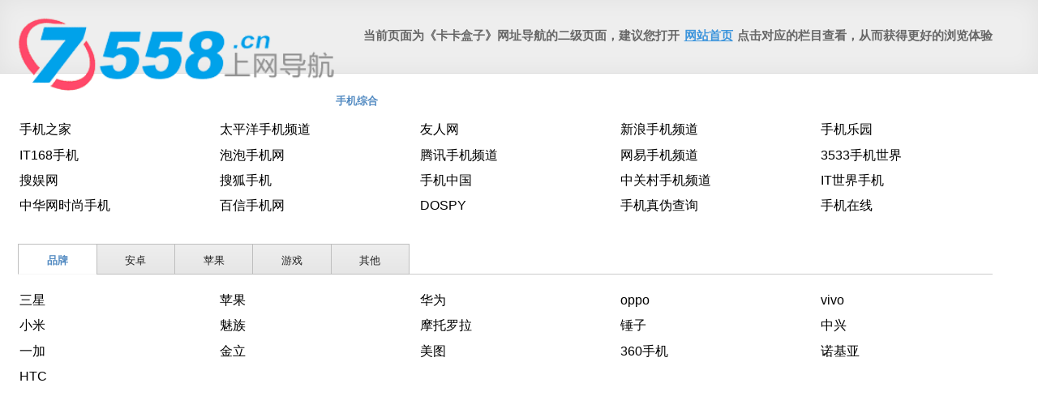

--- FILE ---
content_type: text/html
request_url: https://www.7558.cn/a/shouji.htm
body_size: 2795
content:
<html><head><meta charset="utf-8"><title>手机 - 手机综合,品牌,安卓,苹果,游戏,其他,kakabox.cn</title><meta  name="keywords" content="" /><meta  name="description" content=""  /><link type="text/css" rel="stylesheet" href="https://www.7558.cn/theme/css/second.css" media="all" /><link type="text/css" rel="stylesheet" href="https://www.7558.cn/theme/css/class/c0.css" media="all" id="cl" /><base target="_blank" /><style type="text/css">body{ background:none;}p#tab{ background-position:100px bottom;}</style></head><body><script type="text/javascript">if(document.documentElement.clientWidth>960){document.getElementsByTagName('body')[0].style.zoom=1.12;}</script><script type="text/javascript" src="https://www.7558.cn/theme/js/second.tab.js?v=10.22.0921"></script><p>手机综合</p><span><a href="http://www.imobile.com.cn">手机之家</a></span><span><a href="http://mobile.pconline.com.cn/">太平洋手机频道</a></span><span><a href="http://www.younet.com/">友人网</a></span><span><a href="http://tech.sina.com.cn/mobile/">新浪手机频道</a></span><span><a href="http://www.shouji.com.cn/">手机乐园</a></span><span><a href="http://mobile.it168.com">IT168手机</a></span><span><a href="http://mobile.pcpop.com/">泡泡手机网</a></span><span><a href="http://digi.tech.qq.com/mobile/">腾讯手机频道</a></span><span><a href="http://mobile.163.com">网易手机频道</a></span><span><a href="http://www.3533.com/">3533手机世界</a></span><span><a href="http://www.sooyuu.com">搜娱网</a></span><span><a href="http://digi.it.sohu.com/mobile.shtml">搜狐手机</a></span><span><a href="http://www.cnmo.com/">手机中国</a></span><span><a href="http://mobile.zol.com.cn/">中关村手机频道</a></span><span><a href="http://www.it.com.cn/mobile/">IT世界手机</a></span><span><a href="http://tech.china.com/zh_cn/mobile/index.html">中华网时尚手机</a></span><span><a href="http://www.958shop.com">百信手机网</a></span><span><a href="http://www.dospy.com/">DOSPY</a></span><span><a href="http://www.tenaa.com.cn/(S(m52dvt55shqfukii2eetye45))/WSFW/FlagValidate.aspx">手机真伪查询</a></span><span><a href="http://www.showji.com/">手机在线</a></span><i></i><p id="tab"><a onClick="choose(0)" class="thea">品牌</a><a onClick="choose(1)">安卓</a><a onClick="choose(2)">苹果</a><a onClick="choose(3)">游戏</a><a onClick="choose(4)">其他</a></p><i style="height:10px;"></i><ul id="choose"><li style="display:block;"><span><a href="http://www.samsung.com.cn">三星</a></span><span><a href="http://www.apple.com.cn/">苹果</a></span><span><a href="http://www.vmall.com/">华为</a></span><span><a href="http://www.oppo.com">oppo</a></span><span><a href="http://www.vivo.com.cn">vivo</a></span><span><a href="http://www.xiaomi.com">小米</a></span><span><a href="http://www.meizu.com">魅族</a></span><span><a href="http://www.motorola.com.cn">摩托罗拉</a></span><span><a href="http://www.smartisan.com/">锤子</a></span><span><a href="http://www.zte.com.cn/cn/">中兴</a></span><span><a href="https://www.oneplus.com/cn/">一加</a></span><span><a href="https://www.gionee.com/">金立</a></span><span><a href="https://www.meitu.com/">美图</a></span><span><a href="http://www.qiku.com/">360手机</a></span><span><a href="http://www.nokia.com.cn">诺基亚</a></span><span><a href="https://www.htc.com/cn/">HTC</a></span><i class="clear"></i><i></i></li><li><span><a href="http://bbs.gfan.com/">机锋论坛</a></span><span><a href="http://www.hiapk.com/">安卓网</a></span><span><a href="http://android.tgbus.com/">安卓中文网</a></span><span><a href="http://bbs.goapk.com/">安智论坛</a></span><span><a href="http://www.wandoujia.com/">豌豆荚</a></span><span><a href="http://apk.gfan.com/">机锋市场</a></span><span><a href="http://www.mumayi.com/">木蚂蚁</a></span><span><a href="http://www.onekeyrom.com/">甜椒刷机助手</a></span><span><a href="http://www.miui.com/forum.php">miui 论坛</a></span><span><a href="http://bbs.fengbao.com/">风暴数码</a></span><span><a href="http://www.shuame.com/">刷机精灵</a></span><span><a href="http://bbs.meizu.com/">魅族论坛</a></span><span><a href="http://www.dashi.com/">卓大师</a></span><span><a href="http://bbs.xiaomi.cn/">小米社区</a></span><span><a href="http://www.apkbus.com/">安卓开发论坛</a></span><span><a href="http://bbs.lenovo.com/">联想乐玩家</a></span><span><a href="http://www.anzhuo.cn/">安卓中国</a></span><span><a href="http://www.appchina.com/">应用汇</a></span><span><a href="http://app.vmall.com/">智汇云</a></span><span><a href="http://bbs.shendu.com/">深度安卓论坛</a></span><span><a href="http://www.coolapk.com/">酷安网</a></span><span><a href="http://tieba.baidu.com/f?kw=android&amp;ie=utf-8">Android 吧</a></span><i class="clear"></i><i></i></li><li><span><a href="http://www.feng.com/">威锋网</a></span><span><a href="http://www.maiyadi.org">麦芽地论坛</a></span><span><a href="http://www.apple110.com/">苹果产品验证</a></span><span><a href="http://iphone.tgbus.com/">iPhone 中文网</a></span><span><a href="http://store.apple.com/cn">苹果在线商店</a></span><span><a href="http://www.app111.com/">苹果园</a></span><span><a href="http://www.iapps.im/">爱应用</a></span><span><a href="http://itools.hk/">iTools</a></span><span><a href="http://www.shushao.com/">树梢网</a></span><span><a href="http://appdp.com/">APP 每日推送</a></span><span><a href="http://www.otapp.com/">空中苹果</a></span><span><a href="http://www.tongbu.com/">同步助手</a></span><span><a href="http://www.25pp.com/">PP 助手</a></span><span><a href="http://www.soupingguo.com/">搜苹果</a></span><span><a href="http://tieba.baidu.com/f?ie=utf-8&amp;kw=iphone6s">iPhone6s 贴吧</a></span><span><a href="http://tieba.baidu.com/f?ie=utf-8&amp;kw=iphone6">iPhone6 贴吧</a></span><span><a href="http://tieba.baidu.com/f?ie=utf-8&amp;kw=iphone5s">iPhone5s 贴吧</a></span><span><a href="http://tieba.baidu.com/f?ie=utf-8&amp;kw=iphone">iPhone 贴吧</a></span><span><a href="http://tieba.baidu.com/f?ie=utf-8&amp;kw=ipad">iPad 贴吧</a></span><i class="clear"></i><i></i></li><li><span><a href="http://www.d.cn/">当乐网</a></span><span><a href="http://www.joyes.com/">捉鱼网</a></span><span><a href="http://www.155.cn/">155 手游天下</a></span><span><a href="http://www.game1313.com/">手机游戏中心</a></span><span><a href="http://game.3533.com/">3533 手机游戏</a></span><span><a href="http://www.gao7.com/">搞趣网</a></span><span><a href="http://www.app111.com/">苹果园</a></span><span><a href="http://www.gamedog.cn/">游戏狗</a></span><span><a href="http://www.muzhiwan.com/">拇指玩</a></span><span><a href="http://www.9game.cn/">九游</a></span><span><a href="http://www.nduoa.com/">N多网</a></span><span><a href="http://www.ptbus.com/">口袋巴士</a></span><span><a href="http://as.baidu.com/a/asgame">百度手机游戏</a></span><span><a href="http://bbs.paojiao.cn/">泡椒池塘</a></span><span><a href="http://www.appgame.com/">任玩堂</a></span><i class="clear"></i><i></i></li><li><span><a href="http://www.pcfreetime.com/">格式工厂</a></span><span><a href="http://www.moxiu.com/">魔秀主题</a></span><span><a href="http://www.51spsoft.com/">无忧智能</a></span><span><a href="http://www.formatoz.com/CN/index.html">视频格式转换</a></span><span><a href="http://www.baoruan.com/">宝软网</a></span><span><a href="http://www.a67.com/">A67 手机电影</a></span><span><a href="http://www.ownskin.com/">吾主题</a></span><span><a href="http://www.paojiao.cn/">泡椒网</a></span><span><a href="http://zm.baofeng.com/">暴风转码</a></span><span><a href="http://www.cnwav.com/bbs.php">手机铃声之家</a></span><span><a href="http://www.y80s.com/">80s 手机电影</a></span><span><a href="http://www.izhuti.com/">爱主题</a></span><span><a href="http://www.haoring03.com/">好铃网</a></span><span><a href="http://www.paipaitxt.com/">派派小说论坛</a></span><span><a href="http://www.3g37.com/">炫主题</a></span><span><a href="http://www.feiku.com/">飞库电子书</a></span><span><a href="http://www.lovebizhi.com/">爱壁纸</a></span><span><a href="http://www.txdzs.com/">天下电子书</a></span><span><a href="http://bbs.txtnovel.com/">书香门第</a></span><span><a href="http://www.aitxt.com/">爱txt论坛</a></span><span><a href="http://www.qisuu.com/">奇书网</a></span><i class="clear"></i><i></i></li></ul><div style='display:none'><script>var _hmt = _hmt || [];(function() {  var hm = document.createElement("script");  hm.src = "https://hm.baidu.com/hm.js?b3912609726d2ba5636c86586f44d828";  var s = document.getElementsByTagName("script")[0];   s.parentNode.insertBefore(hm, s);})();</script></div></body></html>

--- FILE ---
content_type: text/css
request_url: https://www.7558.cn/theme/css/second.css
body_size: 1002
content:
@charset "utf-8";
*{margin:0;padding:0;list-style:none}
body{background:0 0;font:14px/160% Microsoft YaHei,Verdana,arial,simsun,georgia,verdana,helvetica,sans-serif}
i{display:block;height:20px;clear:both;overflow:hidden}
i.clear{height:1px}
.icon em{background-image:url(../img/yangbg.gif);background-repeat:no-repeat;content:''}
.fs{font-size:14px}
#isTopNotice{background-color:#eee; border-bottom: 1px solid #ddd; margin: 0 -20px 20px; text-align: center; height: 48px; padding: 16px 20px; box-shadow: 0 0 25px rgba(0,0,0,0.05) inset;}
#isTopNotice img{float: left;}
#isTopNotice p{ float: left; padding: 0 0 0 30px; line-height: 48px; font-size: 13px; height: auto; color: #666;}
#isTopNotice a{ color: #3f96dc; padding: 0 5px; text-decoration: underline;}
em.iwb{background-position:-519px -173px}
em.itb{background-position:-559px -215px}
em.izh{background-position:-500px -215px}
span em{position:relative;top:2px;margin:0 0 0 6px;display:inline-block;width:16px;height:16px;z-index:1}
p{font-weight:700;line-height:13px;height:14px;margin:0;padding:4px 0 10px 1px;font-size:12px}
span{display:block;float:left;height:28px;line-height:28px;width:20%;text-align:left;overflow:hidden;overflow:hidden;white-space:nowrap;text-indent:1px}
span a{color:#000;text-decoration:none}
span a b{font-family:'Microsoft YaHei'}
span a:hover{text-decoration:underline;color:red}
span a img{position:relative;top:3px;left:2px}
span a.tomore{font-family:simsun;font-size:12px;color:#d00}
p#tab{text-indent:0;clear:both;height:33px;line-height:33px;margin:8px 30px 4px 0;padding:0;border-left:1px solid #cdcdcd;border-bottom:1px solid #ccc}
p#tab a{display:block;float:left;height:30px;width:75px;line-height:30px;padding:2px 5px 0;text-align:center;border:1px solid #bebebe;background-color:#eee;background-image:linear-gradient(#eee,#e6e6e6);font-weight:400;color:#222;margin:0 0 0 -1px;cursor:pointer}
p#tab a:hover{background-image:linear-gradient(#f6f6f6,#eee)}
p#tab a.thea{font-weight:700;border-bottom-color:#f6f6f6;background:0 0}
ul li{display:none;text-align:left}
.yahei,span a b{font-weight:400;font-size:14px;font-family:'Microsoft YaHei'}
.red{color:#e63}
.u{text-decoration:underline}
@media screen and (max-width:680px){p#tab a{width:65px;padding:2px 3px 0}
}

--- FILE ---
content_type: text/css
request_url: https://www.7558.cn/theme/css/class/c0.css
body_size: 32
content:
p, p#tab a.thea{ color:#538BC2;}

--- FILE ---
content_type: application/javascript
request_url: https://www.7558.cn/theme/js/second.tab.js?v=10.22.0921
body_size: 907
content:
(function(doc){var cv=getCookie('cl')||'c0';doc.getElementById('cl').setAttribute('href','/theme/css/class/'+cv+'.css')})(document);(function(doc){doc.onclick=function(){if(top.location!=self.location){top.document.querySelector('#sd-cate').className='sdlide tablan sdown'}};if(top.location==self.location){var divele=doc.createElement("div");divele.setAttribute("id","isTopNotice");var pele=doc.createElement("p");var ptxt1=doc.createTextNode("当前页面为《卡卡盒子》网址导航的二级页面，建议您打开");var ptxt2=doc.createTextNode("点击对应的栏目查看，从而获得更好的浏览体验");var aele=doc.createElement("a");var atxt=doc.createTextNode("网站首页");aele.setAttribute("href","//www.7558.cn");aele.setAttribute("target","_self");aele.appendChild(atxt);pele.appendChild(ptxt1);pele.appendChild(aele);pele.appendChild(ptxt2);var aimg=doc.createElement('a');aimg.setAttribute("href","//www.7558.cn");aimg.setAttribute("target","_self");var imgele=doc.createElement("img");imgele.setAttribute("src","/theme/img/logo.png");aimg.appendChild(imgele);divele.appendChild(aimg);divele.appendChild(pele);doc.body.insertBefore(divele,doc.body.childNodes[0]);doc.body.style.paddingLeft="20px";doc.body.style.paddingRight="20px"}})(document);function getCookie(n){var c=document.cookie.split("; ");for(var i=0;i<c.length;i++){var p=c[i].split("=");if(n==p[0])try{return decodeURIComponent(p[1])}catch(e){return null}}return null};function choose(n){var as=document.getElementById("tab").getElementsByTagName("a");var lis=document.getElementById("choose").getElementsByTagName("li");for(i=0;i<as.length;i++){as[i].className="";as[n].className="thea"}for(j=0;j<lis.length;j++){lis[j].style.display="none";lis[n].style.display="block"}}